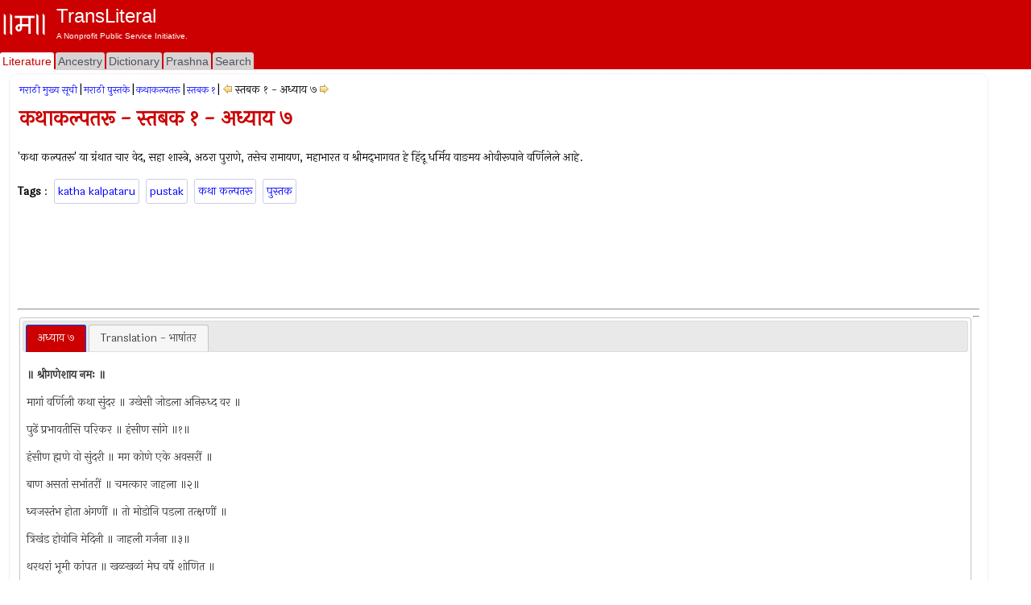

--- FILE ---
content_type: text/html; charset=utf-8
request_url: https://www.transliteral.org/pages/z81020221833/view
body_size: 20415
content:







<!DOCTYPE html>
<html xmlns="http://www.w3.org/1999/xhtml" xmlns:og="http://ogp.me/ns#">
<head>

<!-- Google Tag Manager -->
<script type="01b60de2db9259856a92764c-text/javascript">(function (w, d, s, l, i) {
        w[l] = w[l] || []; w[l].push({
            'gtm.start':
                new Date().getTime(), event: 'gtm.js'
        }); var f = d.getElementsByTagName(s)[0],
            j = d.createElement(s), dl = l != 'dataLayer' ? '&l=' + l : ''; j.async = true; j.src =
                'https://www.googletagmanager.com/gtm.js?id=' + i + dl; f.parentNode.insertBefore(j, f);
    })(window, document, 'script', 'dataLayer', 'GTM-WLSLP6');</script>
<!-- End Google Tag Manager -->
<title>
	कथाकल्पतरू - स्तबक १ - अध्याय ७ - TransLiteral Foundations
</title><meta name="keywords" content="katha.kalpataru,pustak,कथा.कल्पतरू,पुस्तक"><meta http-equiv="Content-Type" content="text/html; charset=UTF-8"><meta name="viewport" content="width=device-width, initial-scale=1.0, maximum-scale=1.0, user-scalable=no"><meta name="google-site-verification" content="cVjw8HhH6hIaBYIcrYprClvsOiVWwLHm8halExGVTEY">
    
    <script src="https://cdnjs.cloudflare.com/ajax/libs/jquery/1.12.4/jquery.min.js" integrity="sha512-jGsMH83oKe9asCpkOVkBnUrDDTp8wl+adkB2D+//JtlxO4SrLoJdhbOysIFQJloQFD+C4Fl1rMsQZF76JjV0eQ==" crossorigin="anonymous" referrerpolicy="no-referrer" type="01b60de2db9259856a92764c-text/javascript"></script>
  
    <script src="//pagead2.googlesyndication.com/pagead/js/adsbygoogle.js" type="01b60de2db9259856a92764c-text/javascript"></script>
    <script type="01b60de2db9259856a92764c-text/javascript">
     
            (adsbygoogle = window.adsbygoogle || []).push({
                google_ad_client: "ca-pub-5725132894867427",
                enable_page_level_ads: true
            });
    </script>

<meta property="robots" content="index,all"/><meta property="og:title" content="कथाकल्पतरू - स्तबक १ - अध्याय ७"/><meta property="og:url" content="/pages/z81020221833/view"/><meta property="og:description" content="कथाकल्पतरू स्तबक १ अध्याय ७ कथा कल्पतरू या ग्रंथात चार वेद सहा शास्त्रे अठरा पुराणे तसेच रामायण महाभारत व श्रीमद्‍भागवत हे हिंदू धर्मिय वाङमय ओवीरूपाने वर्णिलेल #katha.kalpataru #pustak #कथा.कल्पतरू #पुस्तक"/><meta property="og:type" content="article"/><meta property="og:image" content="/portal/images/EMPTY_IMAGE_L.png"/><meta property="fb:app_id" content="240894040464"/><meta property="og:site_name" content="TransLiteral"/><meta property="twitter:card" content="summary"/><meta property="twitter:site" content="@tlf_org"/><meta property="twitter:title" content="कथाकल्पतरू - स्तबक १ - अध्याय ७"/><meta property="twitter:description" content="कथाकल्पतरू स्तबक १ अध्याय ७ कथा कल्पतरू या ग्रंथात चार वेद सहा शास्त्रे अठरा पुराणे तसेच रामायण महाभारत व श्रीमद्‍भागवत हे हिंदू धर्मिय वाङमय ओवीरूपाने वर्णिलेल"/><meta property="twitter:image" content="/portal/images/EMPTY_IMAGE.png"/><meta property="article:tag" content="katha.kalpataru,pustak,कथा.कल्पतरू,पुस्तक"/><link rel="canonical" href="https://www.transliteral.org/pages/z81020221833/view"/><meta name="description" content="कथाकल्पतरू स्तबक १ अध्याय ७ कथा कल्पतरू या ग्रंथात चार वेद सहा शास्त्रे अठरा पुराणे तसेच रामायण महाभारत व श्रीमद्‍भागवत हे हिंदू धर्मिय वाङमय ओवीरूपाने वर्णिलेल" /></head>
<body>
    
<!-- Google Tag Manager (noscript) -->
<noscript><iframe src="https://www.googletagmanager.com/ns.html?id=GTM-WLSLP6" height="0" width="0" style="display:none;visibility:hidden"></iframe></noscript>
<!-- End Google Tag Manager (noscript) -->
    <div class="body">
        <form method="post" action="/pages/z81020221833/view" id="aspnetForm" enctype="multipart/form-data">
<div class="aspNetHidden">
<input type="hidden" name="__VIEWSTATE" id="__VIEWSTATE" value="/wEPDwULLTEzMDY1NTAyODJkZFuZEWHtrOUgM1gMUEu+ORzTHCriPC+a6W3f9fq8WQ+v" />
</div>

<div class="aspNetHidden">

	<input type="hidden" name="__VIEWSTATEGENERATOR" id="__VIEWSTATEGENERATOR" value="44CD57BA" />
</div>
            <header class="header">
                <div class="container">
                    <div class="banner row">
                        <a href="/">
                            <div class="content">
                                <img class="sitelogo" src="//www.transliteral.org/portal/service/themes/silver/images/klogo.png" />
                                <div class="siteheader">
                                    <span class="sitetitle">TransLiteral</span>
                                    <div class="br"></div>
                                    <span class="siteslogan">A Nonprofit Public Service Initiative.</span>
                                </div>
                            </div>
                        </a>

                    </div>
                    <nav class="nav row">
                        <div class="menu">
                            <ul>
                                <li><a href="/" id="_ctl0_litA" class="current"><span>Literature</span></a></li>
                                <li><a href="//ancestry.transliteral.org/" id="_ctl0_ancA"><span>Ancestry</span></a></li>
                                <li><a href="/dictionary/" id="_ctl0_dictA"><span>Dictionary</span></a></li>
                                <li><a href="//prashna.transliteral.org/" id="_ctl0_qnaA"><span>Prashna</span></a></li>
                                <li><a href="/utility/search/view" id="_ctl0_searchA"><span>Search</span></a></li>
                            </ul>
                            <div class="navextra">
                                
                                
    <div id="_ctl0_contentLocationLinks_nav">

</div>

                            </div>
                        </div>
                    </nav>
                </div>
            </header>
            <div class="middle">
                <aside class="leftbar">
                    <div class="panel">
                        <div id="_ctl0_C_kAdTop" class="kAdTop ad-wrapper">
	
    <div class="br"></div>
     
    
    
    
    
    
    
    
    <div id="_ctl0_C_GOOG160x600" class="AD160x600">
        <!-- G160x600 -->
        <ins class="adsbygoogle"
             style="display:inline-block;width:160px;height:600px"
             data-ad-client="ca-pub-5725132894867427"
             data-ad-slot="9970322967"></ins>
        <script type="01b60de2db9259856a92764c-text/javascript">
            (adsbygoogle = window.adsbygoogle || []).push({});
        </script>
    </div>
    <div class="br"></div>

</div>

<div class="clear"></div>

                    </div>
                </aside>
                <article class="article panel container">
                    <section class="maincontent ">
                        
                        <div id="mainLoading" class="loading" style="visibility: hidden"></div>
                        
    <div>
        
<div id="_ctl0_contentMain_kMH_kNH" class="kMenu">
	<a class="kNavA" href="/pages/i071209210802/view">मराठी मुख्य सूची</a>|<a class="kNavA" href="/pages/i070227181439/view">मराठी पुस्तके</a>|<a class="kNavA" href="/pages/i081020210036/view">कथाकल्पतरू</a>|<a class="kNavA" href="/pages/i081020210756/view">स्तबक १</a>|<div id="_ctl0_contentMain_kMH_drp__kNav" class="KNav">
		
    <a id="_ctl0_contentMain_kMH_drp__kPr" title="कथाकल्पतरू - स्तबक १ - अध्याय ६" class="KHypNav" rel="prev" href="/pages/z81020221549/view" style="cursor:pointer;"><img title="कथाकल्पतरू - स्तबक १ - अध्याय ६" src="/portal/service/themes/silver/images/prev.gif" alt="कथाकल्पतरू - स्तबक १ - अध्याय ६" /></a>
    <span id="_ctl0_contentMain_kMH_drp__Curr" class="Drp" data-dropdown="#dropdown-1">स्तबक १ - अध्याय ७</span> 
    <a id="_ctl0_contentMain_kMH_drp__kNx" title="कथाकल्पतरू - स्तबक १ - अध्याय ८" class="KHypNav" rel="next" href="/pages/z81020222046/view" style="cursor:pointer;"><img title="कथाकल्पतरू - स्तबक १ - अध्याय ८" src="/portal/service/themes/silver/images/next.gif" alt="कथाकल्पतरू - स्तबक १ - अध्याय ८" /></a>
    <div id="dropdown-1" class="dropdown dropdown-tip dropdown-relative">
        <ul class="dropdown-menu">
            
                    <li class="">
                            <a href='/pages/i081020210756/view'>स्तबक १</a>
                        </li>   
                
                    <li class="">
                            <a href='/pages/z81020210959/view'>स्तबक १ - अध्याय १</a>
                        </li>   
                
                    <li class="">
                            <a href='/pages/z81020211438/view'>स्तबक १ - अध्याय २</a>
                        </li>   
                
                    <li class="">
                            <a href='/pages/z81020211928/view'>स्तबक १ - अध्याय ३</a>
                        </li>   
                
                    <li class="">
                            <a href='/pages/z81020213249/view'>स्तबक १ - अध्याय ४</a>
                        </li>   
                
                    <li class="">
                            <a href='/pages/z81020214548/view'>स्तबक १ - अध्याय ५</a>
                        </li>   
                
                    <li class="">
                            <a href='/pages/z81020221549/view'>स्तबक १ - अध्याय ६</a>
                        </li>   
                
                    <li class="">
                            <a href='/pages/z81020221833/view'><b>स्तबक १ - अध्याय ७</b></a>
                        </li>   
                
                    <li class="">
                            <a href='/pages/z81020222046/view'>स्तबक १ - अध्याय ८</a>
                        </li>   
                
                    <li class="">
                            <a href='/pages/z81021041853/view'>स्तबक १ - अध्याय ९</a>
                        </li>   
                
                    <li class="">
                            <a href='/pages/z81021043725/view'>स्तबक १ - अध्याय १०</a>
                        </li>   
                
                    <li class="">
                            <a href='/pages/z81021044314/view'>स्तबक १ - अध्याय ११</a>
                        </li>   
                
                    <li class="">
                            <a href='/pages/z81021052819/view'>स्तबक १ - अध्याय १२</a>
                        </li>   
                
                    <li class="">
                            <a href='/pages/z81021112349/view'>स्तबक १ - अध्याय १३</a>
                        </li>   
                
                    <li class="">
                            <a href='/pages/z81021112946/view'>स्तबक १ - अध्याय १४</a>
                        </li>   
                
                    <li class="">
                            <a href='/pages/z81022214724/view'>स्तबक १ - अध्याय १५</a>
                        </li>   
                
        </ul>
    </div>

	</div>

</div>

        <div class="br"></div>
        <h1 id="_ctl0_contentMain_bTitleM">कथाकल्पतरू - स्तबक १ - अध्याय ७</h1>
        <span id="_ctl0_contentMain_header_pageHeader"><P>'कथा कल्पतरू' या ग्रंथात चार वेद, सहा शास्त्रे, अठरा पुराणे, तसेच रामायण, महाभारत व श्रीमद्‍भागवत हे हिंदू धर्मिय वाङमय ओवीरूपाने वर्णिलेले आहे.</P></span>
        <div class="br"></div>
        <div class="br"></div>
        <div id="_ctl0_contentMain_kTags_keys" class="kTags">
	
    <b>Tags</b> : 
<a class="kTag" rel="tag" href="/keywords/katha.kalpataru/word">katha kalpataru</a><a class="kTag" rel="tag" href="/keywords/pustak/word">pustak</a><a class="kTag" rel="tag" href="/keywords/%e0%a4%95%e0%a4%a5%e0%a4%be.%e0%a4%95%e0%a4%b2%e0%a5%8d%e0%a4%aa%e0%a4%a4%e0%a4%b0%e0%a5%82/word">कथा कल्पतरू</a><a class="kTag" rel="tag" href="/keywords/%e0%a4%aa%e0%a5%81%e0%a4%b8%e0%a5%8d%e0%a4%a4%e0%a4%95/word">पुस्तक</a>
</div>
    </div>
    <div>
        <div class="clear"></div>
        
          <div id="_ctl0_contentMain_A_kAdTop" class="kAdTop ad-wrapper">
	
    <div class="br"></div>
     
    
    
    
    <div id="_ctl0_contentMain_A_GOOG728x90" class="AD728x90">
        <!-- G728x90 -->
        <ins class="adsbygoogle"
             style="display:inline-block;width:728px;height:90px"
             data-ad-client="ca-pub-5725132894867427"
             data-ad-slot="2455660993"></ins>
        <script type="01b60de2db9259856a92764c-text/javascript">
            (adsbygoogle = window.adsbygoogle || []).push({});
        </script>
    </div>
    
    
    
    
    <div class="br"></div>

</div>

<div class="clear"></div>
 
               <hr />

        <div id="_ctl0_contentMain_kDPs">
            <div id="_ctl0_contentMain__kDP_kDPDiv" class="kDataPart">
	
    <div id="tabs">
        <ul>
            <li><a href="#tabs-1" id="textPart1"><span id="_ctl0_contentMain__kDP_textPart">अध्याय ७</span></a></li>
            <li><a href="#tabs-2" id="transtPart1"><span id="_ctl0_contentMain__kDP_transPart">Translation - भाषांतर</span></a></li>
        </ul>
        <div id="tabs-1">
            <p> <span id="_ctl0_contentMain__kDP_dp_Text"><B>
<P>॥ श्रीगणेशाय नमः ॥</P></B>
<P>मागां वर्णिली कथा सुंदर ॥ उखेसी जोडला अनिरुध्द वर ॥</P>
<P>पुढें प्रभावतीसि परिकर ॥ हंसीण सांगे ॥१॥</P>
<P>हंसीण ह्मणे वो सुंदरी ॥ मग कोणे एके अवसरीं ॥</P>
<P>बाण असतां सभांतरीं ॥ चमत्कार जाहला ॥२॥</P>
<P>ध्वजस्तंभ होता अंगणीं ॥ तो मोडोनि पडला तत्क्षणीं ॥</P>
<P>त्रिखंड होवोनि मेदिनी ॥ जाहली गर्जना ॥३॥</P>
<P>थरथरां भूमी कांपत ॥ खळखळां मेघ वर्षे शोणित ॥</P>
<P>ऐसे दुर्निमित्त उत्पात ॥ जाहले नगरीं ॥४॥</P>
<P>ते देखोनियां नयनीं ॥ बाण शंकला निजमनीं ॥</P>
<P>ह्मणे जाहली रुद्रवाणी ॥ सत्य आजी निश्चयें ॥५॥</P>
<P>ऐसा पडिला चिंतावनीं ॥ तंव गगनींची ऐकोनि ध्वनी ॥</P>
<P>उखा आली धांवोनी ॥ पहावया ॥६॥</P>
<P>राव पाहे जंव उखा ॥ तंव पुरुषभुक्त दिसे मुखा ॥</P>
<P>मग तो विचारी देखा ॥ मनामाजी ॥७॥</P>
<P>तंव आठवूनि गगनवाणी ॥ उखे देऊनि पाठवणी ॥</P>
<P>प्रधानासि सांगें वचनीं ॥ वृत्तांत सर्व ॥८॥</P>
<P>हे उखेचीच करणी ॥ खांब पडिला असे धरणीं ॥</P>
<P>आतां करा धांडोळणी ॥ उखेमंदिरीं ॥९॥</P>
<P>पाहूं धाडिली परिचारिका ॥ तेथें पुरुषासहित उखा ॥</P>
<P>देखती जाहली ऐका ॥ मंदिरांत ॥१०॥</P>
<P>परतोनि आली बाणाजवळी ॥ समीप पावली तत्काळीं ।</P>
<P>ह्मणे राया उखाबाळी ॥ पुरुषसंगीं मीनली ॥११॥</P>
<P>मग आवेशला बाणासुर ॥ ह्मणे आणारे तो तस्कर ॥</P>
<P>जेणें उखेसि व्यवहार ॥ केला मंदिरीं ॥१२॥</P>
<P>तंव निघाला दळभार ॥ वेढिला उखेचा आवार ॥</P>
<P>नगरामाजी हाहाःकार ॥ थोर जाहला ॥१३॥</P>
<P>जैं उखेसि जाहलें श्रुत ॥ तंव ते थरथरां कांपत ॥</P>
<P>आतां नाशपावेल ह्मणत ॥ पतिनिधान ॥१४॥</P>
<P>अहो अंबे गिरिजे माते ॥ तुवां पति दीधला मातें ॥</P>
<P>तरि आतां याअरिष्टातें ॥ टाळीं माये ॥१५॥</P>
<P>अंधा जोडली जों दृष्टी ॥ सवेंचि पायीं लागली कांटी ॥</P>
<P>तैशापरी पापिष्टी ॥ जाहल्यें मी ॥१६॥</P>
<P>दुःखें कोमाइलें वदन ॥ मुखीचें पळालें जीवन ॥</P>
<P>आसुवें भरिलें नयन ॥ देखिलें अनिरुध्दें ॥१७॥</P>
<P>मग तो उखेसि विचारी ॥ काय जाहलें हो सुंदरी ॥</P>
<P>येरी दाटली गहिंवरीं ॥ बोलों नये ॥१८॥</P>
<P>तंव ह्मणे उखानारी ॥ आतां काय सांगों उत्तरीं ॥</P>
<P>मी स्त्री नव्हे हो वैरी ॥ तुह्मां जाहल्यें ॥१९॥</P>
<P>तंव येरू साक्षेपें निचारी ॥ हनवटी धरूनि करीं ॥</P>
<P>ह्मणे सांग हो प्राणेश्वरी ॥ काय जाहलें ॥२०॥</P>
<P>तयेनें सांगतां वृत्तांत ॥ हांसिन्नला मदनसुत ॥</P>
<P>ह्मणे मी आपुला पुरुषार्थ ॥ दाविन तुज ॥२१॥</P>
<P>मी यादवभद्रजाती ॥ मजसी भिडे क्षेत्रवृत्ती ॥</P>
<P>प्रिये ऐसा वीर क्षितीं ॥ नाहीं जाण ॥२२॥</P>
<P>तंव आला बाणदैत्य ॥ दळ चाले अपरिमित ॥</P>
<P>सिंहनादें वीर गर्जत ॥ परमावेशें ॥२३॥</P>
<P>गजबज ऐकोनि थोर ॥ उपरीवरी चढला उखावर ॥</P>
<P>जैसा तारांमाजी चंद्र ॥ पौर्णिमेचा ॥२४॥</P>
<P>जन देखती वोहरें ॥ दिसती लावण्य सुंदरें ॥</P>
<P>ह्मणती आतां बाणासुरें ॥ यासीच द्यावी कन्यका ॥२५॥</P>
<P>तंव सैनिक ह्मणती पुरुषा ॥ बोलावितो बाण देखा ॥</P>
<P>येथें तूं आलासि मूर्खा ॥ मूळाविण ॥२६॥</P>
<P>तयांसि ह्मणे अनिरुध्द ॥ मज तुमचा काय रे बोध ॥</P>
<P>आलों करावया वध ॥ सकळांचा मी ॥२७॥</P>
<P>मग धाविन्नलें सैन्य ॥ टाकिती विटप पाषाण ॥</P>
<P>एक शिडिया घेऊन ॥ लाविती आवारा ॥२८॥</P>
<P>युध्दा सिध्द जाहला अनिरुध्द ॥ तंव उखा बोले शब्द ॥</P>
<P>माझा करूनियां वध ॥ जावें तुह्मीं ॥२९॥</P>
<P>येरु ह्मणे ऐक विचार ॥ आमुचा ब्रीदीं बडिवार ॥</P>
<P>तरि यांस भीतां श्रीवर ॥ हांसेल मज ॥३०॥</P>
<P>ते धांवोनि देई आलिंगन ॥ कवणा जावें जी शरण ॥</P>
<P>ह्मणे मजनिमित्त मरण ॥ आलें तुह्मां ॥३१॥</P>
<P>तो ह्मणे चिंता नकरीं ॥ ऐसें ह्मणोनि सांडिली उपरी ॥</P>
<P>मग वीर त्या सैन्यावरी ॥ एकाएकीं उठावला ॥३२॥</P>
<P>घेतली द्वाराची अर्गळा ॥ तेणें वीरां झोडिलें सकळा ॥</P>
<P>तेथें युध्दा होतां तुंबळां ॥ सैन्य पडलें असंख्य ॥३३॥</P>
<P>अर्गळेच्या अनंत घाई ॥ अस्थिमांसा ठाव नाहीं ॥</P>
<P>एकएका धरूनि पायीं ॥ आपटी तो भुजबळें ॥३४॥</P>
<P>खेटकें खड्गें सबळ ॥ धनुष्यें बाण मुद्गल ॥</P>
<P>ऐसें मारिलें सकळ ॥ सैन्य देखा ॥३५॥</P>
<P>सैन्य सर्वही आटलें ॥ एक जीव घेऊनि पळाले ॥</P>
<P>घायाळ सांगावया गेले ॥ बाणापाशीं ॥३६॥</P>
<P>दुर्बळें बाणाप्रति सांगती ॥ त्याची अद्भुत असे शक्ति ॥</P>
<P>मारिली सैन्यसंपत्ती ॥ अर्गळेनें सकळही ॥३७॥</P>
<P>लोटले अशुध्दांचे पूर ॥ वधियेले अश्व कुंजर ॥ </P>
<P>पाडले प्रेतांचे डोंगर ॥ राया रणामाजि पैं ॥३८॥</P>
<P>उखा देखे रणधुमाळी ॥ मग मनामाजी वोंवाळी ॥</P>
<P>नेत्रदीपांतें उज्ज्वळी ॥ अनिरुध्द प्रियातें ॥३९॥</P>
<P>इकडे कोप आला बाणासुरा ॥ ह्मणे सैन्यातें हाकारा ॥</P>
<P>अश्वां घालारे पाखरा ॥ निघा युध्दा सत्वर ॥४०॥</P>
<P>अश्व रथ हाकारिले ॥ सर्व सैन्य एकवटलें ॥</P>
<P>वीर बाणाजवळी आले ॥ सर्व सैन्येशीं तेधवां ॥४१॥</P>
<P>ऐसा आला सैन्यसिंधु ॥ वीराम जाहला रणसन्नध्दु ॥</P>
<P>बाण ह्मणे करावा वधु ॥ अनिरुध्दाचा ॥४२॥</P>
<P>तंव तो वीरशिरोमणी ॥ सैन्य हाकित चालिला रणीं ॥</P>
<P>सैन्याचा वर्षाव असंख्यबाणी ॥ होत तयावरी ॥४३॥</P>
<P>पुढील मोडोनि पाय भारु ॥ मारित चालिला उखावरु ॥</P>
<P>तंव गज रथ कुंजरु ॥ उठावले एकदांची ॥४४॥</P>
<P>तयांसि एकला झुंजत ॥ तृणें वेष्टिला जैसा पर्वत ॥</P>
<P>अशुध्दें फुलला दीसत ॥ पळस जैसा ॥४५॥</P>
<P>तें देखोनि बाणासुर ॥ मनीं विस्मय करी थोर ॥</P>
<P>कीं धाकुटा परि वीर ॥ झुंजार असे ॥४६॥</P>
<P>मग चिंता करी मनीं ॥ ह्मणे वाचा बोलिली गगनीं ॥</P>
<P>तेंचि आतां निर्वाणीं ॥ दीसत असे ॥४७॥</P>
<P>परि आवेशें ह्मणे बाणु ॥ म्यां शिवासि केला पणु ॥</P>
<P>तरि आतां मागें चरणु ॥ घालों नये ॥४८॥</P>
<P>ह्मणोनि चालिला रोषें ॥ हातीं पांचशतें धनुष्यें ॥</P>
<P>लक्षुनि विंधीत विशिखें ॥ अनिरुध्दासी ॥४९॥</P>
<P>अनिरुध्दें त्याचि क्षणा ॥ रणींच्या घेतलें धनुष्यबाणां ॥</P>
<P>दैत्यबाणांच्या निवारणा ॥ करावयासी ॥५०॥</P>
<P>कीं मेघ येतां दारुण ॥ त्यासि वितळी जैसा पवन ॥</P>
<P>तैसा अनिरुध्द बाणें बाण ॥ निवारीतसे तेधवां ॥५१॥</P>
<P>ऐसा तो प्रंचड वीर ॥ शस्त्रें वर्षला अपार ॥</P>
<P>तंव बाणें नागशस्त्र ॥ प्रेरियेलें तयावरी ॥५२॥</P>
<P>कडकडोनि आलें बहुवस ॥ अंगीं जडले नागपाश ॥</P>
<P>कंठ आणि करचरणा ॥ गुंडाळती एकसरें ॥५३॥</P>
<P>सर्पास्त्रें जाहला बध्द ॥ ह्मणोनि सांपडला अनिरुध्द ॥</P>
<P>बाण करूं पाहे वध ॥ अनिरुध्दाचा ॥५४॥</P>
<P>तंव ह्मणे कुंभकप्रधान ॥ धरिल्या मारितां अति हीण ॥</P>
<P>आतां याचा जाईल प्राण ॥ नागपाशीं सहजचि ॥५५॥</P>
<P>हा नागपाशीं बांधला ॥ मग ह्मणे हो चलाचला ॥</P>
<P>आतां मृत्यु पावेल वहिला ॥ आपणचेइ सत्य ॥५६॥</P>
<P>तयासि ठेविलें रक्षण ॥ मग बाण गेला तेथुन ॥</P>
<P>उखा तें सर्व ऐकोन ॥ दुखावली अंतरी ॥५७॥</P>
<P>तंव तेथें आला नारद ॥ उखेसि करी अनुवाद ॥</P>
<P>ह्मणे तूं वो न करीं खेद ॥ अणुमात्र उखे ॥५८॥</P>
<P>तूं काहीं चिंता न करीं ॥ मी येथें आणीन मुरारी ॥</P>
<P>सहस्त्रभुजांची कांडोरी ॥ करील कृष्ण ॥५९॥</P>
<P>आतां पावेल गोविंद ॥ करील बाणाचा वध ॥</P>
<P>सुटेल पति अनिरुध्द ॥ सत्य जाण मानसीं ॥६०॥</P>
<P>ऐसें सांगोनि नारदमुनी ॥ ह्मणे तूं स्मर हो भवानी ॥</P>
<P>नागपाशांतें जाणोनी ॥ करील ढिलें ॥६१॥</P>
<P>मग गेले नारदमुनी ॥ उखा स्मरे देवी भवानी ॥</P>
<P>नानाप्रकारीं स्तुति करोनी ॥ ह्मणे अंबिके पावें ॥६२॥</P>
<P>आतां येई हो अंबिके ॥ वेगीं पाव भद्रकाळिके ॥</P>
<P>आपुलें वचन लटिकें ॥ न करीं माये ॥६३॥</P>
<P>तुवां जें भक्तांसि देणें ॥ तें निश्चयें अक्षयी होणें ॥</P>
<P>आता पति जातसे प्राणें ॥ कैसें करूं ॥६४॥</P>
<P>तंव ते पावली भद्रकाळी ॥ बांधला देखे नागकुळीं ॥</P>
<P>ढिलीं केलीं बंधनें सकळीं ॥ अनिरुध्दाचीं ॥६५॥</P>
<P>नारद पावला द्वारका ॥ जाणविलें यदुकुळटिळका ॥</P>
<P>म्यां अनिरुध्द केला ठाऊका ॥ शोणितपुरीं ॥६६॥</P>
<P>चित्ररेखेचा वृत्तांत ॥ नारद सांगे समस्त ॥</P>
<P>अनिरुध्द धरिला जित ॥ बाणासुरें ॥६७॥</P>
<P>मग युध्द जाहलें बहुत ॥ हा एकला ते अपरिमित ॥</P>
<P>नदी लोटली शोणित ॥ महापुराची ॥६८॥</P>
<P>तो नागवसेचि क्षेत्रीं ॥ ह्मणोनि धरिला कुजंत्री ॥</P>
<P>देवा सर्पाचिये अस्त्रीं ॥ बांधोनियां ॥६९॥</P>
<P>बाण करूं पाहे वधु ॥ परि कुंभकें राखिला अनिरुध्दु ॥</P>
<P>नागपाशें होतसे खेदु ॥ चालवहिला ॥७०॥</P>
<P>तंव निघाले यादव वीर ॥ कृष्णेम राहविले समग्र ॥</P>
<P>सात्यकिसि द्वारकानगर ॥ निरविलें देवें ॥७१॥</P>
<P>निघता जाहला श्रीधरु ॥ सवें घेतला बळिभद्रु ॥</P>
<P>आणि मदन कुमरु ॥ प्रद्यम्नु तो ॥७२॥</P>
<P>ऐसे निघाले तिघेजण ॥ गरुडावरी बैसोन ॥</P>
<P>जाती परम वेगेंकरून ॥ शोणितपुरा ॥७३॥</P>
<P>ऐसें असे भागवतीं ॥ सर्वसैन्येंशी श्रीपती ॥</P>
<P>हरिवंशींची भारती ॥ तिघेचि गेले ॥७४॥</P>
<P>मग त्राहाटिला शंख ॥ मार्गीं जात यदुनायक ॥</P>
<P>धरूनि बाणावरी रोख ॥ वेगें जाती ॥७५॥</P>
<P>ते निघालें उत्तरपंथीं ॥ गिरिव्रज नामें पर्वतीं ॥</P>
<P>तेथें रुदगण राखिती ॥ बाणासुरासी ॥७६॥</P>
<P>त्यांही हटकिलें श्रीधरा ॥ मग उठिला अंगिरा ॥</P>
<P>तेणें केला पाठिमोरा ॥ गरुड तो ॥७७॥</P>
<P>देवें करूनियां संधान ॥ त्याचें केलिया पातन ॥</P>
<P>मग उठिले कृशान ॥ तिन्ही अग्नी ॥७८॥</P>
<P>ते चालिले जाळित ॥ चौघे राहिले तटस्थ ॥</P>
<P>कल्लोळ उठती अद्भुत ॥ कल्पांतींचे जैसे ॥७९॥</P>
<P>कांहीं करितां नाटळे ॥ आकाश पोळतसे ज्वाळें ॥</P>
<P>मग ह्मणितलें गोपाळें ॥ वैनतासी ॥८०॥</P>
<P>आह्मी येथें राहतों नावेक ॥ तंव तूं आणीं गंगोदक ॥</P>
<P>विझवीं हा अंगारक ॥ जाईं वहिला ॥८१॥</P>
<P>मग तो जाऊनि रोखें ॥ उदक आणी आपल्या मुखें ॥</P>
<P>अग्नि विझविला कौतुकें ॥ तत्क्षणीं ॥८२॥</P>
<P>तंव नारद आला तेथें ॥ शोणितपुर दाखवी हातें ॥</P>
<P>मग शंख श्रीअनंतें ॥ वाजविला ॥८३॥</P>
<P>तो शंखनाद ऐकोनी ॥ अनिरुध्दा जाहली धरिवणी ॥</P>
<P>दिव्यशंखाचिये स्फुरणीं ॥ आनंदला तो ॥८४॥</P>
<P>कीं बाणासि केलें सावधान ॥ कीं रुद्रासि दाविली आंगवण ॥</P>
<P>ऐसा देवें पांचजन्य ॥ वाजविला ॥८५॥</P>
<P>श्रीभागवतींचे मत ॥ सात्यकी सैन्य बहुत ॥</P>
<P>घेवोनि नगर वेढित ॥ बाणासुराचें ॥८६॥</P>
<P>देवें सोडियेलें चक्र ॥ नगर मोडिलें समग्र ॥ </P>
<P>तंव आलें शिवाचें अग्न्यस्त्र ॥ तयेवेळीं ॥८७॥</P>
<P>धडमुंड नर कुंजर ॥ कंपित जाहले वीर फार ॥</P>
<P>अश्व रथ महाभार ॥ कंपचकित ॥८८॥</P>
<P>एका झडपी पक्षिवीर ॥ वरी हाणी बळिभद्र ॥</P>
<P>अस्थिमांसांचे डोंगर ॥ होती तेणें ॥८९॥</P>
<P>कीं तें कुंकुंमाचे पर्वत ॥ नदी वाहतसे शोणित ॥ </P>
<P>युध्द जाहलें अद्भुत ॥ सांगो काय ॥९०॥</P>
<P>तंव बाणाचे वहना समोर ॥ तो चालिला गरुड मोहर ॥</P>
<P>गरुडें करूनि जर्जर ॥ पाडिला तो ॥९१॥</P>
<P>इकडे कैलासा गेला नारद ॥ शिवासि करी अनुवाद ॥</P>
<P>बाणासि वधावया गोविंद ॥ आला असे ॥९२॥</P>
<P>होत असे महाक्षेत्र ॥ कापितील बाणाचें शिर ॥</P>
<P>तुमच्या पुत्रासि श्रीधर ॥ मारितो कीं ॥९३॥</P>
<P>मग आला महारुद्र ॥ सवें सकळ परिवार ॥</P>
<P>सकळीं देखतां गौरीहर ॥ नमस्कार घातला ॥९४॥</P>
<P>समरीं काय करी शंकर ॥ पाठविता झाला शीतज्वर ॥</P>
<P>तयानें उदरीम रिघोनि थोर ॥ केला कंप ॥९५॥</P>
<P>तेणें कृष्ण जातसे चांचरी ॥ बळिभद्र ह्मणे गा निवारीं ॥ </P>
<P>मग विचारी मुरारी ॥ मनामाजी ॥९६॥</P>
<P>कृष्णें केला चमत्कार ॥ दुसरा रचिला उष्णज्वर ॥</P>
<P>तेणें पळविला सत्वर ॥ शीतज्वर तो ॥९७॥</P>
<P>मग तया मारूं पाहे हरी ॥ तंव वाचा जाहली अंबरीं ॥</P>
<P>यासि न मारावें मुरारी ॥ रक्षीं वहिला ॥९८॥</P>
<P>तेणें केलें कृष्णस्तवन ॥ त्यासि असती त्रिचरण ॥ </P>
<P>स्थावरजंगमासि पीडण ॥ होत तेणें ॥९९॥</P>
<P>साधन केलें रुद्रगणीं ॥ तें प्रद्युम्नें निवारुनी ॥</P>
<P>सेनेसि केली भंगवणी ॥ मदनवीरें ॥१००॥</P>
<P>ऐसी ते उणीव देखोनी ॥ स्वामी कार्तिक आला धांवोनी ॥</P>
<P>तंव पळाली सेना भिऊनी ॥ रणांतूनी ॥१॥</P>
<P>तो ब्रह्मचारी केवळ ॥ त्यासि असे बहु बळ ॥</P>
<P>तेणें सात्यकीचा कल्लोळ ॥ केला रणीं ॥२॥</P>
<P>ऐसा तो षडानन ॥ विंधीत चालिला दारुण ॥</P>
<P>तो अनिवार देखोन ॥ कृष्णें काय केलें ॥३॥</P>
<P>तयाचें तोडावया शिर ॥ कृष्णें चालविलें चक्र ॥</P>
<P>तंव नग्न उभी समोर ॥ कैटभी ते ॥४॥</P>
<P>ते उमेची प्राणसखी ॥ नग्न चालली विकटमुखी ॥</P>
<P>ऐसिये स्त्रियेसी पुरुषीं ॥ देखों नये ॥५॥</P>
<P>ऐसा विचारूनि विवेक ॥ देवें हात आवरिला नावेक ॥ </P>
<P>मागुती पातला कार्तिक ॥ रणभूमीसी ॥६॥</P>
<P>आणि आवेशला रुद्र ॥ त्राहाटिला शंख डंबर ॥</P>
<P>पुढें केला वीरभद्र ॥ सेनाधिपती ॥७॥</P>
<P>तो अष्टमहाबाहो ॥ वीरभद्र सैन्यरावो ॥</P>
<P>धरणीपासूनि त्याचा भवो ॥ रुद्रकोपें ॥८॥</P>
<P>रणीं दोघां जाहली बोली ॥ तों मदनें पैज घातली ॥</P>
<P>मग वीरभद्रें चाली केली ॥ मदनावरी ॥९॥</P>
<P>तया वीरभद्रासरिसा ॥ मदन जुंझे प्रतापवयसा ॥</P>
<P>तेणें केला कासाविसा ॥ वीरभद्र ॥११०॥</P>
<P>सोडी बाणामागें बाण ॥ करितसे घोरसंधान ॥</P>
<P>परि वीरभद्र निवारण ॥ करी त्यांचें ॥११॥</P>
<P>दोघां चढलें अति बळ ॥ द्वंद्वयुध्द जाहलें तुंबळ ॥</P>
<P>बाणीं भरिलें अंतराळ ॥ मदनवीरें ॥१२॥</P>
<P>वीरभद्र खोंचला बाणीं ॥ पराजित जाहला रणीं ॥</P>
<P>मग मूर्छना येवोनी ॥ पडियेला ॥१३॥</P>
<P>तें देखोनियां कार्तिक ॥ त्वरें धाविन्नला सन्मुख ॥</P>
<P>मदनावरी धरोनि रोख ॥ आला युध्दा ॥१४॥</P>
<P>भिडती स्वामी आणि मदन ॥ युध्द जाहलेंसे दारुण ॥</P>
<P>एकमेकांचें वैरपण ॥ प्रथमचेंची ॥१५॥</P>
<P>मग मदनें काय केलें ॥ स्त्रीमोहनास्त्र घातलें ॥</P>
<P>तें असंभाव्य विस्तारलें ॥ रणामाजीं ॥१६॥</P>
<P>बाळा मुग्धा प्रौढा नारी ॥ युवती स्वरूपें सुंदरी ॥</P>
<P>प्रकटल्या नाना शृंगारीं ॥ शतें पांच ॥१७॥</P>
<P>हातीं व्यंजनें घेवोनी ॥ श्रीगंध पुष्पमाळा आणुनी ॥</P>
<P>नाना उपचार घेवोनी ॥ धाविन्नल्या ॥१८॥</P>
<P>स्वामी कार्तिका भोंवत्या ॥ मिळाल्या असती सकळिका ॥</P>
<P>संकट पडिलें षण्मुखा ॥ तयेवेळीं ॥१९॥</P>
<P>एकी तयासि तांबूल देती ॥ एकी चंदन चर्चिती ॥</P>
<P>एकी द्यावया धांवती ॥ सुखोपभोग ॥१२०॥</P>
<P>ऐसा तो स्त्रियांनीं वेष्टिला ॥ येरु युध्द करूं विसरला ॥</P>
<P>रणांतुनी पळता झाला ॥ तयेवेळीं ॥२१॥</P>
<P>जटा असती मोकळ्या ॥ पळे रण सांडोनियां ॥</P>
<P>तंव नारी पाठीं लागल्या ॥ उपचारेंसीं ॥२२॥</P>
<P>कार्तिकस्वामी पुढें पळती ॥ पाठीं नारी त्या धांवती ॥</P>
<P>ऐसी रणीं केली ख्याती ॥ मदनवीरें ॥२३॥</P>
<P>तें देखोनि ईश्वर ॥ कोपा चढला अपार ॥</P>
<P>देखती रणीं हरिहर ॥ एकमेकां ॥२४॥</P>
<P>रणीं उभा महादेवो ॥ त्यासि भिडे कृष्णरावो ॥</P>
<P>चराचरासि अति भय ॥ होत तेव्हां ॥२५॥</P>
<P>दोघे झुंजती हरिहर ॥ केंवि उरेल चराचर ॥</P>
<P>मग पृथ्वी गेली शीघ्र ॥ ब्रह्मयापाशीं ॥२६॥</P>
<P>ते सांगे चतुरानना ॥ युध्द होत शिवकृष्णा ॥</P>
<P>बाणानिमित्त त्रिभुवना ॥ आकांत होत ॥२७॥</P>
<P>प्रळय मांडला जी स्वामी ॥ तरि वेगीं चला तुह्मी ॥</P>
<P>ऐसें विनवीतसे भूमी ॥ ब्रह्मयासी ॥२८॥</P>
<P>तत्काळ आला चतुरानन ॥ जो त्रिगुणीं भाग रजोगुण ॥</P>
<P>पिंडा वांचूनियां प्राण ॥ एक तिघांचा ॥२९॥</P>
<P>तेणें श्रीकृष्ण पाचारिला ॥ तैसेंचि पाचारिलें रुद्राला ॥</P>
<P>प्रार्थोनि स्तविता झाला ॥ चतुरानन ॥१३०॥</P>
<P>तुह्मी झुंजतां हरिहर ॥ नासावयासि चराचर ॥</P>
<P>तरि कैसा हा विचार ॥ केला असे ॥३१॥</P>
<P>ब्रह्मा ह्मणे गिरिजावरा ॥ तूं पूजितोसि श्रीधरा ॥</P>
<P>मग युध्द कोणत्या विचारा ॥ करीतसां ॥३२॥</P>
<P>जयासि भावें पूजणें ॥ तयासि रणीं भिडणें ॥</P>
<P>ऐसें परस्पर भक्तिगुणें ॥ योग्य नव्हें ॥३३॥</P>
<P>तंव ईश्वर बोलत ॥ माझे बाणासि कां मारित ॥</P>
<P>यालागीं झुंजणें सत्य ॥ मजलागीं ॥३४॥</P>
<P>मग ब्रह्मा बोले शिवासी ॥ त्वांचि वर दीधला यासी ॥</P>
<P>कीं हरण व्हावें भुजांसी ॥ रणामाजी ॥३५॥</P>
<P>जैं बाणें प्रसन्न करून ॥ तुजसीं मागितलें वरदान ॥</P>
<P>व्हावें भुजांचें कंदन ॥ समरांगणीं ॥३६॥</P>
<P>तें तुझें वरद वचन ॥ सत्य करावया जाण ॥</P>
<P>यालागीं आला श्रीकृष्ण ॥ द्वारकेहुनी ॥३७॥</P>
<P>तो विष्णु परोपकारी ॥ नाना अवतार धरी ॥</P>
<P>दुष्टांची करावया बाहेरी ॥ अवतरला हा ॥३८॥</P>
<P>तरि शंकरा श्रीकृष्णासी ॥ त्वां न झुंजावें परियेसीं ॥</P>
<P>नातरी मिथ्यापण वरासी ॥ होय तुमच्या ॥३९॥</P>
<P>ऐसेम ब्रह्मदेवें सांगितलें ॥ तें पार्वतीवरें मानिलें ॥</P>
<P>ऐसे हरिहर संतुष्टले ॥ विधिवाक्यें ॥१४०॥</P>
<P>ब्रह्मा ह्मणे विश्वनाथा ॥ तुह्मीं कैलासीं जावें आतां ॥</P>
<P>निजस्थानीं भवानीकांता ॥ सुखें करोनी ॥४१॥</P>
<P>तंव बोले श्रीभवानीवर ॥ आतां मी जातों निर्धार ॥</P>
<P>परि जीवें न मारीं बाणासुर ॥ सर्वथाही ॥४२॥</P>
<P>तंव ब्रह्मा बोले शिवासी ॥ तुह्मीं वर दीधला दैत्यासीं ॥</P>
<P>तरि मी निजांगें तयासी ॥ रक्षीन सत्य ॥४३॥</P>
<P>तेथूनि परतला शंकर ॥ हा बाणासि कळला समाचार ॥</P>
<P>कीं माघारा गेला रुद्र ॥ युध्द करितां ॥४४॥</P>
<P>श्रीभागवतींचे मता ॥ श्रीकृष्ण आणि विश्वनाथा ॥</P>
<P>युध्द जाहलें उभयतां ॥ महाथोर ॥४५॥</P>
<P>ब्रह्मा जावोनी कृष्णासी ॥ वृत्तांत सांगे विस्तारेंसीं ॥</P>
<P>आह्मीं शांतविलें शिवासी ॥ आपुल्या बोलें ॥४६॥</P>
<P>आतां दोन भुजा ठेविजे ॥ जीवेंसिं बाण रक्षिजे ॥</P>
<P>मग सर्वभुजा तोडिजे ॥ शस्त्रघायें ॥४७॥</P>
<P>यापरी ब्रह्मा सांगोनी ॥ तोही गेला निजस्थानीं ॥</P>
<P>तंव इकडे कृष्णासि रणीं ॥ पाचारिलें बाणें ॥४८॥</P>
<P>बाण रथारूढ जाहला ॥ सैन्यभारा पुढें चालिला ॥</P>
<P>धनुष्यांसी गुण चढविला ॥ पांचशतां ॥४९॥</P>
<P>जया पांचशत धनुष्यें ॥ सज्ज केलीं तेणें एकें ॥</P>
<P>आला कृष्णासि सन्मुखें ॥ आवेशोनी ॥१५०॥</P>
<P>सिंहमुखी रहंवर ॥ वरी बैसला बाणासुर ॥</P>
<P>तंव तयाचा पडिला मयूर ॥ दुश्चिन्हेंसीं ॥५१॥</P>
<P>परि आवेशा चढला वीर ॥ केला धनिष्यां टणत्कार ॥</P>
<P>सोडिता जाहला निर्वाण शर ॥ श्रीकृष्णावरी ॥५२॥</P>
<P>वोढी वोढोनियां पूर्ण ॥ पांचशतें सोडिले बाण ॥</P>
<P>करीतसे घोर संधान ॥ तयेवेळीं ॥५३॥</P>
<P>मग उठिले श्रीपती ॥ बाण उडविले गगनपंथी ॥</P>
<P>ध्वज तोडोनि सारथी ॥ पाडिला त्याचा ॥५४॥</P>
<P>वेगें विंधीत श्रीधर ॥ ते निवारूं न शके असुर ॥</P>
<P>तंव चारी अश्व सत्वर ॥ पाडिलें देवें ॥५५॥</P>
<P>मग बाण झाला विरथ ॥ आला गदा भोवंडित ॥</P>
<P>तंव तो वेगें उठत ॥ संकर्षण ॥५६॥</P>
<P>तयासि वारिलें श्रीकृष्णें ॥ एकासि दोघे जुंझणें ॥</P>
<P>हें यदुवंशा येईल उणें ॥ बंधुराया ॥५७॥</P>
<P>रणश्री पहावया कोडें ॥ देव आले असती वर्‍हाडें ॥</P>
<P>नाचे आकाशीं नारदु कोडें ॥ कृष्णनोवरा रणधेंडा ॥५८॥</P>
<P>आतां असो हा युध्दविचार ॥ सर्व वर्णावा तरि अपार ॥</P>
<P>ग्रंथा होईल पसर ॥ येथेंचि आतां ॥५९॥</P>
<P>मग वर्षले शस्त्रास्त्रीं ॥ निवारिती परस्परीं ॥</P>
<P>बळिभद्र ह्मणे मुरारी ॥ सोडीं चक्र ॥१६०॥</P>
<P>बंदीं कष्टतो अनिरुध्द ॥ वेगीं करीं याचा वध ॥</P>
<P>मग चक्रेंसिं गोविंद ॥ सरसावला ॥६१॥</P>
<P>सकळ दैवतांचि स्तुती ॥ करीतसे श्रीपती ॥</P>
<P>ह्मणे तुह्मीं यावें त्वरितीं ॥ चक्राअंगीं ॥६२॥</P>
<P>एकादशी सोमवार ॥ आणि पतिव्रतेचा आचार ॥</P>
<P>त्यांचिया तेजें बाणासुर ॥ वधो चक्रें ॥६३॥</P>
<P>तप दानवाचेम सत्य ॥ औषधी आणि सर्व तीर्थ ॥</P>
<P>त्यांचे सत्वें होवो पतित ॥ शिर बाणाचे ॥६४॥</P>
<P>अग्नी इंद्र यम वरुण ॥ सकळ देव आदिकरून ॥</P>
<P>त्यांच्या सत्वें वधो हा बाण ॥ सहस्त्रबाहो ॥६५॥</P>
<P>यापरि सर्वांसि सत्वातून ॥ आव्हानिलें मग सुदर्शन ॥</P>
<P>केलें बाणासि अनुमान ॥ हाणावया ॥६६॥</P>
<P>तंव पातली भवानी ॥ सवें जया विजया दोनी ॥</P>
<P>श्रीकृष्णासि करी विनवणी ॥ बाणासाठीं ॥६७॥</P>
<P>गिरिजा ह्मणे नारायणा ॥ मज बाण द्यावा दाना ॥</P>
<P>म्यां पुत्रपणें या बाणा ॥ ह्मणविलें असे ॥६८॥</P>
<P>तेव्हां नावेक श्रीधर ॥ करें झांकी आपुले श्रोत्र ॥</P>
<P>मग बोलिला उत्तर ॥ भवानीसी ॥६९॥</P>
<P>सत्य करीन रुद्रवचन ॥ तयाच्या राखीन हो प्राणा ॥</P>
<P>मग हा तुज आंदणा ॥ देईन अंबे ॥१७०॥</P>
<P>हा बळीचा असे नंदन ॥ ह्मणोनि याचा रक्षीन प्राण ॥</P>
<P>परि सहस्त्र भुजा छेदीन ॥ भवानीये ॥७१॥</P>
<P>स्वस्थळा गेली भवानी ॥ बाणासि पाडी चक्रपाणी ॥</P>
<P>मग तो मूर्छना सांवरूनी ॥ सावध जाहला ॥७२॥</P>
<P>मग ह्मणे नारायण ॥ बाणा घेई व्याहीपण ॥</P>
<P>आदरें पाहील त्रिनयन ॥ आतां तुज ॥७३॥</P>
<P>तूं आमुचा सोइरा संबंधी ॥ तुज आतां न्हाणूं अशुध्दीं ॥</P>
<P>मर्दन करील खांदीं ॥ सुदर्शन ॥७४॥</P>
<P>ऐसें बोलिला कृष्ण ॥ बाणा सावधरे ह्मणोन ॥</P>
<P>टाकिताझाला सुदर्शन ॥ मंत्रूनियां ॥७५॥</P>
<P>कीं दोन्ही राखाव्या भुजा ॥ येरा कापाव्या सहजा ॥</P>
<P>आव्हानोनि ऐशा मंत्रबीजा ॥ सोडिलें चक्र ॥७६॥</P>
<P>तें सहस्त्रधारा तिखट ॥ सुर्या ऐसें तेज वरिष्ठ ॥</P>
<P>धुंधुकारें चालिलें नीट ॥ बाणावरी ॥७७॥</P>
<P>कांहीं केलिया नावरे ॥ विंधिलें नाना शस्त्रास्त्रें ॥</P>
<P>परि कापित आलें धारें ॥ करदंडांसी ॥७८॥</P>
<P>भोंवती करीतसे फेरी ॥ केली भुजांची कांदोरी ॥</P>
<P>भुजभार मेदिनीवरी ॥ कोसळत सर्वही ॥७९॥</P>
<P>तयासि हालों न ये तेथ ॥ भोंवतें असे चक्र फिरत ॥</P>
<P>शिरा लागेल ह्मणोनि भीत ॥ बाणासुर ॥१८०॥</P>
<P>परशुरामें सहस्त्रार्जुन ॥ कीं गर्भीं सुभद्रानंदन ॥</P>
<P>त्यापरि भुजा खंडोनि बाण ॥ रक्षिला देवें ॥८१॥</P>
<P>जैसे कृषीवल शरत्कालांतीं ॥ वक्रसुरीनें कणसेम कापिती ॥</P>
<P>तैसा यदुनायकें चक्रघातीं ॥ खंडिल्या भुजा ॥८२॥</P>
<P>किंवा पळस फुलला वनीं ॥ तैसा दिसत असे नयनीं ॥</P>
<P>असंभाव्य रुधिर मेदिनीं ॥ वाहत असे ॥८३॥</P>
<P>गगनीं तुटती नक्षत्रभार ॥ त्यापरि चक्रें तुटती कर ॥</P>
<P>मग करीतसे थोर ॥ महाशब्द ॥८४॥</P>
<P>शेष राहिले दोन कर ॥ येर कापिले समग्र ॥</P>
<P>मग बोलाविलें चक्र ॥ नारायणें ॥८५॥</P>
<P>बाण पाहातसें नेत्रीं ॥ भुजा नेती श्वापदें घारी ॥</P>
<P>वाणें देताति खेचरी ॥ करकमळांचीं ॥८६॥</P>
<P>जैसी कृपणाची संपत्ती ॥ त्या देखतां चोर नेती ॥</P>
<P>तैशा भुजा पक्षी खाती ॥ बाणादेखतां ॥८७॥</P>
<P>शेष राखिले दोन हस्त ॥ येर कापिले समस्त ॥</P>
<P>हें हरिवंशींचेम मत ॥ बोलिलेंसें ॥८८॥</P>
<P>श्रीभागवतींचें मत ॥ राखिले असती चारी हस्त ॥</P>
<P>येर कापिले समस्त ॥ यदुनायकें ॥८९॥</P>
<P>मग बोले शार्ङ्गधर ॥ तुज म्यां दीधला वर ॥</P>
<P>स्वर्गीं होवोनि अमर ॥ राहें बाणा ॥१९०॥</P>
<P>बाण ह्मणे कृपानिधी ॥ फार कष्टलों रणखेदीं ॥</P>
<P>दुःख हरे ऐसी बुध्दी ॥ सांगा मज ॥९१॥</P>
<P>तंव बोले चक्रधर ॥ तूं नाचोनि तोषवीं रुद्र ॥</P>
<P>मग हरेलरे समग्र ॥ शीण तुझा ॥९२॥</P>
<P>बाण जाऊनि कैलासभुवनीं ॥ लागला उमावराचे चरणीं ॥</P>
<P>मग नृत्य मांडिलें अंगणीं ॥ शिवापुढें ॥९३॥</P>
<P>नाचतां देखतसे बीभत्स ॥ खदखदां हांसे महेश ॥</P>
<P>रंग आणोनि सुरस ॥ नोखाविला ॥९४॥</P>
<P>मग बोले जाश्वनीळ ॥ तुझें नाम महांकाळ ॥</P>
<P>आतां तूं राहें निश्चळ ॥ शिवलोकीं ॥९५॥</P>
<P>कैलासा गेला महेश्वर ॥ सवें नेला बाणासुर ॥</P>
<P>हे मात ऐकोनि सैन्यभार ॥ वोहोटला ॥९६॥</P>
<P>नगरा आला गोविंद ॥ तंव तेथें आला नारद ॥</P>
<P>दाविता झाला अनिरुध्द ॥ श्रीहरीसी ॥९७॥</P>
<P>तेथें कारागारीं तयासी ॥ बंधन होतें नागपाशीं ॥</P>
<P>तें सुपर्णपक्षवातेंसीं ॥ गेलें देखा ॥९८॥</P>
<P>मग अनिरुध्द सूटला ॥ आधीं बलभद्रासि भेटला ॥</P>
<P>श्रीहरीसि वंदिता झाला ॥ तदनंतरें ॥९९॥ </P>
<P>आणि पितया प्रद्युम्नासी ॥ नंतर भेटला गरुडासी ॥</P>
<P>क्षेमालिंगन समस्तांसी ॥ देता झाला ॥२००॥</P>
<P>भेटते झाले पितापुत्र ॥ पुष्पवृष्टी करिती सुरवर ॥</P>
<P>दुंदुभींच्या नादें अंबर ॥ कोंदलेंसे ॥१॥</P>
<P>मग नारदें आणिली उखा ॥ ह्मणे ही तुमची सून देखा ॥</P>
<P>तयेसि कृष्णें कौतुका ॥ बैसविली ॥२॥</P>
<P>आला कुंभक प्रधान ॥ घालितसे लोटांगण ॥</P>
<P>ह्मणे आलोंजी मी शरण ॥ देवा तुह्मां ॥३॥</P>
<P>तयासि देवें उठविलें ॥ नाभी नाभी ऐसें बोलिले ॥</P>
<P>मस्तकीं करकमळ ठेविलें ॥ अभयवरदें ॥४॥</P>
<P>ह्मणे तूं आमुचा परमभक्त ॥ तुझें आह्मीं ऐकिलें वृत्त ॥</P>
<P>तंव तो प्रधान विनवित ॥ गोविंदासी ॥५॥</P>
<P>आतां यादव कुळटिळका ॥ लग्न लावोनि न्यावी उखा ॥</P>
<P>हे तुमची सून देखा ॥ बाणकन्या ॥६॥</P>
<P>देवासि मानवलें उत्तर ॥ वर्‍हाडी आले सुरवर ॥</P>
<P>मग जाहला विधिमंत्र ॥ चारी दिवस ॥७॥</P>
<P>सुखी जाहले देवगण ॥ कुंभकें दीधलें आंदण ॥</P>
<P>तंव बोले नारायण ॥ कुंभकासी ॥८॥</P>
<P>हें शोणितपुर नगर ॥ हत्ती घोडे आणि समग्र ॥</P>
<P>तुज दीधलें भांडार ॥ राज्य सकळ ॥९॥</P>
<P>मग बोले प्रधान कुंभक ॥ देवा पश्चिमेचा नायक ॥</P>
<P>त्याजवळी गोधनें सकळिक ॥ बाणाचीं असती ॥२१०॥</P>
<P>तीं दोनलक्ष गोधनें ॥ तुह्मीं न्यावीं जी आंदणें ॥</P>
<P>ऐसें विनविलें प्रधानें ॥ वासुदेवासी ॥११॥</P>
<P>मग तो उखा नोवरी ॥ बैसविली मयूरावरी ॥</P>
<P>आणि अनिरुध्द रथावरी ॥ बैसविला हरिखें ॥१२॥</P>
<P>द्वारके धाडिलें वधुवरां ॥ निरोप दीधला सुरवरां ॥</P>
<P>मग कृष्ण गेला वरुणपुरा ॥ तये वेळीं ॥१३॥</P>
<P>वरुणासि ह्माणितलें श्रीकृष्णें ॥ तुज जवळी बाणाचीं गोधनें ॥</P>
<P>तीं आह्मासि तेणें आंदणें ॥ दीधलीं असती ॥१४॥</P>
<P>वरुण बोले नेमवचनें ॥ त्या बाणाचे खुणे विण ॥</P>
<P>सहसा न देववती गोधनें ॥ मजसी देवा ॥१५॥</P>
<P>तंव क्रोध आला खगेंद्रा ॥ धांडोळिलें समुद्रनीरा ॥</P>
<P>चंचुवारीं मारिलें मगरां ॥ मत्स्यादिकांसी ॥१६॥</P>
<P>वरुण आला काकुळती ॥ ह्मणे गरुडा वाराजी श्रीपती ॥</P>
<P>आतां गाई देतों समस्तीं ॥ बाणाचिय तुह्मासी ॥१७॥</P>
<P>मग त्या धेनु सकळ घेऊन ॥ द्वारके आला श्रीकृष्ण ॥</P>
<P>मार्गीं वधुवरेंसि सैन्य ॥ भेटलें सर्व ॥१८॥</P>
<P>मग पाहोनि सुमुहुर्त ॥ नगरीं श्रीकृष्ण प्रवेशत ॥</P>
<P>द्वारके केला उत्साह बहुत ॥ नानाप्रकारीं ॥१९॥</P>
<P>सकळां जाहला आनंद ॥ रतीसि भेटला अनिरुध्द ॥</P>
<P>भाट वर्णिती सुबुध्द ॥ यदुवंशासी ॥२२०॥</P>
<P>सकळिकांहीं देखिली उखा ॥ गोपी पाहती सुनमुखा ॥</P>
<P>निंबलोण करिती देखा ॥ कृष्णपत्न्या कौतुकें ॥२१॥</P>
<P>त्यांहीं वधुवरांसहित ॥ वोवाळिला श्रीअनंत ॥</P>
<P>मग मंदिरीं प्रवेशत ॥ नारायण ॥२२॥</P>
<P>आनंद जाहला नगरीं ॥ गुढिया तोरणें मखरीं ॥</P>
<P>शृंगारिली द्वारकापुरी ॥ नारी नर संतुष्ट ॥२३॥</P>
<P>ऐसें हें उखाहरण ॥ श्रीभागवतींचें कथन ॥</P>
<P>तुज सांगितलें संपूर्ण ॥ प्रभावतीये ॥२४॥</P>
<P>हंसीण ह्मणे वो सुंदरी ॥ उखा असोनि दैत्यकुमरी ॥</P>
<P>जाहली अनिरुध्दाची अंतुरी ॥ हें आश्चर्य नव्हे ॥२५॥</P>
<P>तयेनें भवानी पूजिली ॥ ह्मणोनि द्वारका पावली ॥</P>
<P>कृष्णवंशासि मीनली ॥ पवित्रपणें ॥२६॥</P>
<P>आतां असो हा गतकथार्थ ॥ तुज सांगितला मन्मथ ॥</P>
<P>त्याचा पुरुषार्थ अद्भुत ॥ प्रभावतीये ॥२७॥</P>
<P>पुढें वर्णिजेल कथा निर्मळ ॥ दमयंतीनें वरिला नळ ॥</P>
<P>तया कथेचा परिमळ ॥ भाविकभक्त सेविती ॥२८॥</P>
<P>ऐसें असे हें उखाहरण ॥ जे करिती श्रवण पठण ॥</P>
<P>ते पावती वैकुंठभुवन ॥ श्रीहरीचें सहजची ॥२९॥</P>
<P>कुमरासि मिळेल नारी ॥ पतिव्रता होईल कुमरी ॥</P>
<P>भावें ऐकतां कर्णसूत्रीं ॥ उखाहरण ॥२३०॥</P>
<P>ऋषि ह्मणे गा भारता ॥ श्रवण करी जो हरिकथा ॥</P>
<P>तया भक्ताची संकटव्यथा ॥ निरसेल सर्व ॥३१॥</P>
<P>आतां असो हे संजोगणी ॥ प्रभावतीसि सांगे हंसिणी ॥</P>
<P>तें ऐका चित्त देवोनी ॥ ह्मणे कृष्णयाज्ञवल्की ॥३२॥</P>
<P>इति श्रीकथाकल्पतरू ॥ प्रथम स्तबक मनोहरू ॥</P>
<P>उखाहरणप्रकारू ॥ सप्तमोध्यायीं कथियेला ॥२३३॥</P>
<P>श्रीगोपालकृष्णार्पणमस्तु ॥</P>
<P>शुभं भवतु ॥</P></span></p>
        </div>
        <div id="tabs-2">
            <span id="_ctl0_contentMain__kDP_dp_Trans">N/A</span>
        </div>
        <!--BEGIN-TRANSLITERATION-DISCLAIMER-->
        <!-- -->
         <!--END-TRANSLITERATION-DISCLAIMER-->
    </div>

</div>

        </div>
        <div class="br"></div>
        <hr />
        <div id="_ctl0_contentMain_B_kAdTop" class="kAdTop ad-wrapper">
	
    <div class="br"></div>
     
    
    
    
    
    
    <div id="_ctl0_contentMain_B_GOOG320x100" class="AD320x100">
        <!-- G320x100 -->
       <ins class="adsbygoogle"
         style="display:block"
         data-ad-client="ca-pub-5725132894867427"
         data-ad-slot="9081016772"
         data-ad-format="auto"
         data-full-width-responsive="true"></ins>
        <script type="01b60de2db9259856a92764c-text/javascript">
            (adsbygoogle = window.adsbygoogle || []).push({});
        </script>
    </div>
    
    
    <div class="br"></div>

</div>

<div class="clear"></div>

    </div>
    <div class="clear"></div>
    <span id="_ctl0_contentMain_footer_text" class="kContentFooter">References : N/A</span>
    <div class="lastupdated">
        Last Updated : <span id="_ctl0_contentMain_footer_updated" class="dt-published">March 03, 2010</span>
    </div>


                    </section>
                    <div class="br"></div>
                    <section class="comments ">
                        <a id="comments"></a>
                        
<h3>Comments | अभिप्राय</h3>
    <span>
    Comments written here will be public after appropriate moderation. <br />
    <b>Like us on <a href="https://www.facebook.com/transliteralfoundation">Facebook</a> to send us a private message.</b> 
        </span>
<div id="_ctl0_comm_a" class="kContent">
    <div id="fb-root"></div>
    <div id="_ctl0_comm_commentsFB" class="fb-comments" data-num-posts="2" data-href="https://www.transliteral.org/pages/z81020221833/view"></div>
    <script type="01b60de2db9259856a92764c-text/javascript">
        var pageUrl = '';
        //Add some more facebook required tags to make it elegent.  
        if (typeof PagePermanentUrl == 'undefined' || PagePermanentUrl == '' || PagePermanentUrl==null) {
            pageUrl = "https://" + location.hostname + '/'+escape(window.location.pathname);
        }
        else
            pageUrl = "https://" + location.hostname + PagePermanentUrl;

      
       
        var div = document.getElementById('_ctl0_comm_commentsFB');
        div.attributes['href'] = pageUrl;
           
     (function (d, s, id) {
            var js, fjs = d.getElementsByTagName(s)[0];
            if (d.getElementById(id)) { return; }
            js = d.createElement(s); js.id = id;
            js.src = "//connect.facebook.net/en_US/all.js#xfbml=1";
            fjs.parentNode.insertBefore(js, fjs);
        } (document, 'script', 'facebook-jssdk'));</script>
</div>
    
                        

                    </section>
                    
<div class="KINav" onclick="if (!window.__cfRLUnblockHandlers) return false; window.scrollTo(0, 1);" data-cf-modified-01b60de2db9259856a92764c-="">
    <img src="/portal/service/themes/silver/images/up.gif" title="Top" />   TOP   <img src="/portal/service/themes/silver/images/up.gif"  title="Top"/>
</div>

                </article>
                <aside class="rightbar">
                    <div class="content">
                        <div class="br"></div>
                        <div class="panel">
                            <div id="_ctl0_A_kAdTop" class="kAdTop ad-wrapper">
	
    <div class="br"></div>
     
    
    
    
    
    
    <div id="_ctl0_A_GOOG320x100" class="AD320x100">
        <!-- G320x100 -->
       <ins class="adsbygoogle"
         style="display:block"
         data-ad-client="ca-pub-5725132894867427"
         data-ad-slot="9081016772"
         data-ad-format="auto"
         data-full-width-responsive="true"></ins>
        <script type="01b60de2db9259856a92764c-text/javascript">
            (adsbygoogle = window.adsbygoogle || []).push({});
        </script>
    </div>
    
    
    <div class="br"></div>

</div>

<div class="clear"></div>

                        </div>
                        <div class="panel">
                            
                        </div>
                        <div class="panel">
                            
<h3><a id="_ctl0_dRW_wordText" title="खर परिक्षा" href="/dictionary/%e0%a4%96%e0%a4%b0-%e0%a4%aa%e0%a4%b0%e0%a4%bf%e0%a4%95%e0%a5%8d%e0%a4%b7%e0%a4%be/word">खर परिक्षा</a></h3>
<ul class="KUL">
    
            <li class="KLi">
                    <span>See : कठीण परिक्षा</span>&nbsp;
            </li>
        
            
            
</ul>
<div class="footnote">
    
    RANDOM WORD
</div>
<div class="clear"></div>
<div class="footnote">
    <a href="/utility/dictionary-suggest/view">SUGGEST A NEW WORD!</a>
</div>
<div class="clear"></div>


                        </div>
                        <div class="panel">
                            <div id="_ctl0_B_kAdTop" class="kAdTop ad-wrapper">
	
    <div class="br"></div>
     
    
    
    
    
    
    <div id="_ctl0_B_GOOG320x100" class="AD320x100">
        <!-- G320x100 -->
       <ins class="adsbygoogle"
         style="display:block"
         data-ad-client="ca-pub-5725132894867427"
         data-ad-slot="9081016772"
         data-ad-format="auto"
         data-full-width-responsive="true"></ins>
        <script type="01b60de2db9259856a92764c-text/javascript">
            (adsbygoogle = window.adsbygoogle || []).push({});
        </script>
    </div>
    
    
    <div class="br"></div>

</div>

<div class="clear"></div>

                        </div>
                         <div class="panel">
                            
<h3>Site Search</h3>
<input name="_ctl0:kWS:searchWord" type="text" id="_ctl0_kWS_searchWord" class="KTextBox100" />
<br />

Input language: 
<select id="LanguageList" name="LanguageList" lang="javascript" onchange="if (!window.__cfRLUnblockHandlers) return false; javascript:LanguageList_onchange();" style="margin: 10px 10px 10px 0px; border: 1px black solid; font-size: 10px; width: 90px; font-size: 10px;" data-cf-modified-01b60de2db9259856a92764c-="">
    <option value="__roman__" selected>Select language</option>
    <option value="__devanagari__">देवनागरी</option>
    <option value="__roman__">Roman</option>
    <option value="__kannada__">Kannada</option>
    <option value="__bengoli__">Bengali/Bangla</option>
    <option value="__gurumukhi__">Gurmukhi</option>
    <option value="__gujarati__">Gujarati</option>
</select>


<input name="_ctl0:kWS:btnSearch" type="button" id="_ctl0_kWS_btnSearch" class="KButton" onclick="if (!window.__cfRLUnblockHandlers) return false; javascript:DoWordSearch(this);" value="Search" data-cf-modified-01b60de2db9259856a92764c-="" />

                            
                            
                        </div>
                    </div>
                </aside>
            </div>
            <footer class="footer">
                <section class="showcase">
                    <div class="alphalist bar">
                        <div class="column">
                            

                        </div>
                    </div>
                    <div class="bar">
                        <div class="panel column">
                            
<h3>Latest Pages</h3>
<div id="_ctl0_lPages__kLate" pApi="/api/portal/latest/pages" pType="pages" pDiv="_ctl0_lPages__kLate">
    <img src="//www.transliteral.org/portal/service/themes/silver/images/progressbar.small.gif"/>
    Loading...
</div>
                            
                        </div>
                        <div class="panel column">
                            
<h3>Latest People</h3>
<div id="_ctl0_lPeople__kLate" pApi="/api/portal/latest/people" pType="people" pDiv="_ctl0_lPeople__kLate">
    <img src="//www.transliteral.org/portal/service/themes/silver/images/progressbar.small.gif"/>
    Loading...
</div>
                        </div>
                        <div class="panel column">
                            
<h3>Statistics</h3>
<div id="_ctl0_stats__kLate" pApi="/api/portal/latest/statistics" pType="statistics" pDiv="_ctl0_stats__kLate">
    <img src="//www.transliteral.org/portal/service/themes/silver/images/progressbar.small.gif"/>
    Loading...
</div>
                        </div>
                        <div class="panel column">
                            
<div class="kWhatIsNew">
    <h3>Suggest a word!</h3>
    <div>
        <a id="_ctl0_kM_suggest" title="Suggest a word!" href="//www.transliteral.org/utility/dictionary-suggest/view">
           <img src="//www.transliteral.org/portal/service/themes/silver/images/menu.sundial.jpg" class="WhatHotImg" Title="Periodic Table in Marathi" />
        </a>
        Suggest new words or meaning to our dictionary!!
    </div>

    <br />
    <h3>Curious Content</h3>
    <div>
        <a id="_ctl0_kM_cusrious" href="//www.transliteral.org//also/">
           <img src="//www.transliteral.org/portal/service/themes/silver/images/pushpin.jpg" class="WhatHotImg" title="Curious new things"/>
        </a>
        Content that can spike your interest!
        <br />
        <br />
    </div>
    <a data-pin-do="embedUser" data-pin-scale-height="100" href="https://www.pinterest.com/transliteral/"></a>
    <script async defer src="//assets.pinterest.com/js/pinit.js" type="01b60de2db9259856a92764c-text/javascript"></script>
    <div class="br"></div>
</div>


                        </div>
                    </div>
                </section>
                <section class="copyright">
                    
<div class="center">
    <div class="footer-flag">
        <div class="copy">
            <a class="red" rel="nofollow" href="/utility/contact/view">contact us</a>
            <a class="red" rel="nofollow" href="/pages/z120603154313/view">disclaimer</a>
            <a class="red" rel="nofollow" href="/pages/z80923161149/view">about us</a>
        </div>
        
    </div>
    <div class="br"></div>
    <div class="stext our-links">
        By using this page, you agree to the <a href="https://www.transliteral.org/pages/z120603154313/view" rel="nofollow">Terms of Service</a>. If you disagree, please close your browser immediately and remove all content that might have downloaded on your computer.<br />
        <!--Creative Commons License-->
        <span xmlns:dct="http://purl.org/dc/terms/" property="dct:title"> TransLiteration Work </span> by 
        <a xmlns:cc="http://creativecommons.org/ns#" href="https://www.transliteral.org" property="cc:attributionName" rel="cc:attributionURL">TransLiteral</a> is licensed under a <a rel="license" href="http://creativecommons.org/licenses/by-nc-sa/4.0/">Creative Commons Attribution-NonCommercial-ShareAlike 4.0 International License</a>. (<a rel="license" href="http://creativecommons.org/licenses/by-nc-sa/4.0/">CC BY-NC-SA 4.0</a>)
          <!--/Creative Commons License-->
        <br />
        ©<a href="https://www.transliteral.org/" target="_blank">TransLiteral</a>
        <br />
        [TransPortlets v<span id="_ctl0_copy_version">15.5.121</span>]       
    </div>
</div>


                    
                </section>
            </footer>
        </form>
    </div>
    
    <link rel="stylesheet" href="https://fonts.googleapis.com/css2?family=Material+Symbols+Outlined:opsz,wght,FILL,GRAD@20..48,100..700,0..1,-50..200" />
    <link rel="stylesheet" href="https://cdnjs.cloudflare.com/ajax/libs/jqueryui/1.12.1/jquery-ui.min.css" integrity="sha512-aOG0c6nPNzGk+5zjwyJaoRUgCdOrfSDhmMID2u4+OIslr0GjpLKo7Xm0Ao3xmpM4T8AmIouRkqwj1nrdVsLKEQ==" crossorigin="anonymous" referrerpolicy="no-referrer" />
    <link rel="stylesheet" href="https://cdnjs.cloudflare.com/ajax/libs/custombox/4.0.3/custombox.min.css" integrity="sha512-PM9ifWpnonqOGgdRGVGrqhgE8+tca/Rbgpx9VtNNR8BGCsWfT89Ccf1ooVNzQo7JDsIsZYp2SnXH+dSvuQdbrA==" crossorigin="anonymous" referrerpolicy="no-referrer" />
    <link rel="stylesheet" href="https://cdnjs.cloudflare.com/ajax/libs/jquery-dropdown/1.0.0/jquery.dropdown.css" integrity="sha512-LwvLfGqg1HG69M8hDbYEm73X2RZMIHrWK250If64HLmLScapMzRjwOA89KJLcGivd2WN8NMqtBe2vVeucFVvdA==" crossorigin="anonymous" referrerpolicy="no-referrer" />
    
    <script async src="https://cdnjs.cloudflare.com/ajax/libs/jquery-cookie/1.4.0/jquery.cookie.min.js" integrity="sha512-pjs3/uuBALrFLwoD22jOwIZeDY9M4HsNIj5j9fxxq/+T+FwU6Qo9cKrV3Q/Po4bJus7w+WU10LNbc2vK9vc3mw==" crossorigin="anonymous" referrerpolicy="no-referrer" type="01b60de2db9259856a92764c-text/javascript"></script>
    <script async src="https://cdnjs.cloudflare.com/ajax/libs/jquery.touchswipe/1.6.19/jquery.touchSwipe.min.js" integrity="sha512-YYiD5ZhmJ0GCdJvx6Xe6HzHqHvMpJEPomXwPbsgcpMFPW+mQEeVBU6l9n+2Y+naq+CLbujk91vHyN18q6/RSYw==" crossorigin="anonymous" referrerpolicy="no-referrer" type="01b60de2db9259856a92764c-text/javascript"></script>
    
   <script src="//www.transliteral.org/portal/service/themes/silver/JScript.js" type="01b60de2db9259856a92764c-text/javascript"></script>
   <link href="//www.transliteral.org/portal/service/themes/silver/skeleton.css" rel="stylesheet" type="text/css" media="all" />

<script src="/cdn-cgi/scripts/7d0fa10a/cloudflare-static/rocket-loader.min.js" data-cf-settings="01b60de2db9259856a92764c-|49" defer></script><script defer src="https://static.cloudflareinsights.com/beacon.min.js/vcd15cbe7772f49c399c6a5babf22c1241717689176015" integrity="sha512-ZpsOmlRQV6y907TI0dKBHq9Md29nnaEIPlkf84rnaERnq6zvWvPUqr2ft8M1aS28oN72PdrCzSjY4U6VaAw1EQ==" data-cf-beacon='{"version":"2024.11.0","token":"a92454ff259944b9a41ec29a742ca9ab","r":1,"server_timing":{"name":{"cfCacheStatus":true,"cfEdge":true,"cfExtPri":true,"cfL4":true,"cfOrigin":true,"cfSpeedBrain":true},"location_startswith":null}}' crossorigin="anonymous"></script>
</body>
</html>


--- FILE ---
content_type: text/html; charset=utf-8
request_url: https://www.google.com/recaptcha/api2/aframe
body_size: 154
content:
<!DOCTYPE HTML><html><head><meta http-equiv="content-type" content="text/html; charset=UTF-8"></head><body><script nonce="5YVZSh96wVQxpTOSKwMDEg">/** Anti-fraud and anti-abuse applications only. See google.com/recaptcha */ try{var clients={'sodar':'https://pagead2.googlesyndication.com/pagead/sodar?'};window.addEventListener("message",function(a){try{if(a.source===window.parent){var b=JSON.parse(a.data);var c=clients[b['id']];if(c){var d=document.createElement('img');d.src=c+b['params']+'&rc='+(localStorage.getItem("rc::a")?sessionStorage.getItem("rc::b"):"");window.document.body.appendChild(d);sessionStorage.setItem("rc::e",parseInt(sessionStorage.getItem("rc::e")||0)+1);localStorage.setItem("rc::h",'1769280230590');}}}catch(b){}});window.parent.postMessage("_grecaptcha_ready", "*");}catch(b){}</script></body></html>